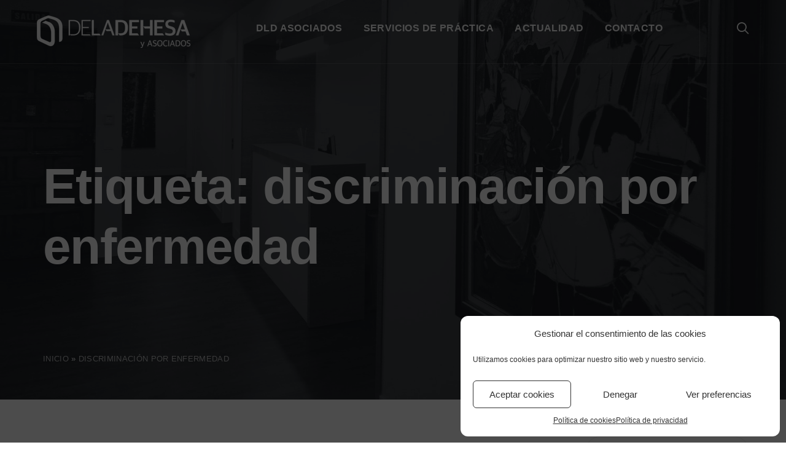

--- FILE ---
content_type: text/html; charset=UTF-8
request_url: https://deladehesa.sudespacho.net/panel/login/target/_blank
body_size: 121
content:
eplan_callback({"frm":"<form name=\"eplanlogin\" id=\"eplanlogin\" action=\"https:\/\/deladehesa.sudespacho.net\/login\/process\" method=\"POST\" target=\"_blank\">\r\n\t<span id=\"eplanusuario\">Nombre de usuario<\/span>\r\n\t<input type=\"text\" name=\"usrname\" id=\"eplanusrname\">\r\n\t<br \/>\r\n\t<span id=\"eplancontrasena\">Contrase\u00f1a<\/span>\r\n\t<input type=\"password\" name=\"pass\" id=\"eplanpass\"><\/span>\r\n\t<br>\r\n\t<button type=\"submit\">Iniciar sesi\u00f3n<\/button>\r\n\t<input type=\"hidden\" name=\"auth_token\" value=\"5cc69e3f580263b3a3fd3a72d75424eb\" \/>\r\n<input type=\"hidden\" name=\"csrf_token\" value=\"51033f867e2c4190c60de03fde21a3f0\"><label for=\"cc-num\" class=\"hidden\" style=\"display:none;\">credit card<\/label><input name=\"cc-num\" class=\"hidden\" style=\"display:none;\" required=\"\" value=\"HubspotCollectedFormsWorkaround\" id=\"cc-num\"><\/form>","despacho":"deladehesa"});

--- FILE ---
content_type: text/css
request_url: https://www.deladehesa.com/wp-content/themes/melinda-child/style.css?ver=6.9
body_size: 114
content:
/*!
 * Theme Name:  Melinda Child
 * Theme URI:   http://melinda.themes.tvda.pw
 * Template:    melinda
 * Author:      TVDA Themes
 * Author URI:  http://themes.tvda.pw
 * Version:     1.0.0
 * License:     ThemeForest Standard License
 * License URI: http://themeforest.net/licenses/standard
 * Text Domain: fabriq-child
 * Domain Path: /languages/
 */


--- FILE ---
content_type: application/javascript
request_url: https://deladehesa.sudespacho.net/js/eplan_wildcard.js
body_size: 210
content:
function eplan_xss_ajax(url,name) {
    var script_id = null;
    var script = document.createElement('script');
    script.setAttribute('type', 'text/javascript');
    script.setAttribute('src', url);
    script.setAttribute('id', 'script_id_' + name);

    script_id = document.getElementById('script_id_' + name);
    if(script_id){
        document.getElementsByTagName('head')[0].removeChild(script_id);
    }

    // Insert <script> into DOM
    document.getElementsByTagName('head')[0].appendChild(script);
}

function eplan_callback(data) {
	var divid = "eplan_login";
	var obj = document.getElementById("eplan_login_" + data["despacho"]);
	if (obj) divid = "eplan_login_" + data["despacho"]; 
    document.getElementById(divid).innerHTML = data["frm"];
}

function eplan_load(name, params) {
	var url = "https://[despacho].sudespacho.net/panel/login";
	if(typeof params != "undefined") {
		for(i in params) {
			url += '/' + i + '/' + params[i];
		}
	}
	url = url.replace("[despacho]", name);
	eplan_xss_ajax(url,name)
}